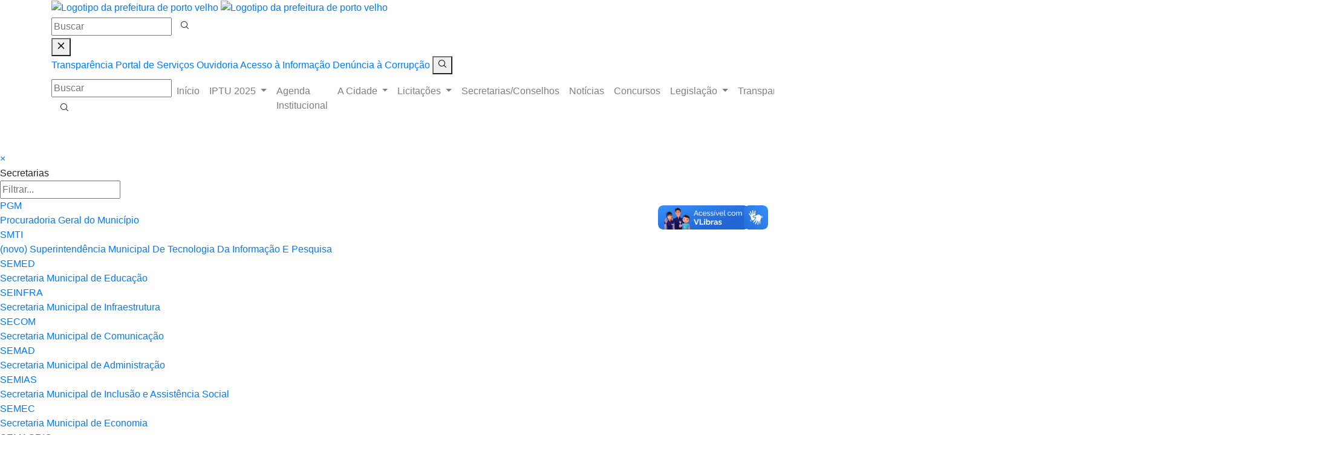

--- FILE ---
content_type: text/html; charset=UTF-8
request_url: https://www.portovelho.ro.gov.br/artigo/28241/urbanismo-semusb-faz-limpeza-de-canteiros-e-da-manutencao-no-campo-da-afa
body_size: 11486
content:
<!DOCTYPE html>
<!--[if IE 8]>
<html lang="pt-BR" class="ie8 no-js">
<![endif]-->
<!--[if IE 9]>
<html lang="pt-BR" class="ie9 no-js">
<![endif]-->
<!--[if !IE]><!-->
<html lang="pt-BR">
<!--<![endif]-->
<head>
	<meta name="csrf-token" content="k2fxsY3xsWq6zlg5PibOVRNBDQA8PX3tutPZ0OgT" />
	<meta name="theme-color" content="#0071CE" />
	<meta property="og:site_name" content="Prefeitura de Porto Velho" />
	<meta property="og:title" content="Prefeitura de Porto Velho" />
	<meta property="og:description"
		  content="Porto Velho é um município brasileiro e capital do estado de Rondônia. Situada na margem à leste do Rio Madeira, na Região Norte do Brasil. Foi fundada pela empresa americana Madeira Mamoré Railway Company em 4 de julho de 1907, durante a construção da Estrada de Ferro Madeira-Mamoré, comandada pelo magnata norte-americano Percival Farquhar." />
	<meta property="og:image" content="https://www.portovelho.ro.gov.br/assets/site/img/Brasao.png" />
	<meta property="og:type" content="website" />

			<meta property="og:type" content="article" />
		<meta property="og:title" content="URBANISMO - Semusb faz limpeza de canteiros e  dá manutenção no campo da AFA" />
		<meta property="og:description" content="De acordo com a Semusb, os trabalhos seguem com duas equipes, uma com 10 e outra com 12 servidores


As atividades da Prefeitura de Porto Velho que visam o embelezamento da cidade com a limpeza dos" />
					<meta property="og:image" itemprop="image"
				  content="https://www.portovelho.ro.gov.br/uploads/editor/capas/2020/04/1587052734whatsapp-image-2020-04-16-at-115519-1.jpeg" />
			
	<meta http-equiv="X-UA-Compatible" content="IE=edge" />
	<meta content="width=device-width, initial-scale=1.0" name="viewport" />
	<meta http-equiv="Content-type" content="text/html; charset=utf-8" />
	<meta name="csrf-token" content="33LAQuRr8jEKDbwJzF3SMIBLx9MyhwaUUMpZ681P" />
	<link rel="shortcut icon" href="/assets/images/favicon.png" type="image/x-icon">
	<link rel="stylesheet" href="https://cdn.jsdelivr.net/npm/bootstrap@4.5.3/dist/css/bootstrap.min.css"
		  integrity="sha384-TX8t27EcRE3e/ihU7zmQxVncDAy5uIKz4rEkgIXeMed4M0jlfIDPvg6uqKI2xXr2" crossorigin="anonymous">
				<script src="https://www.portovelho.ro.gov.br/assets/js/jquery.js"></script>


	<!-- Google tag (gtag.js) -->
	<script async src="https://www.googletagmanager.com/gtag/js?id=G-F8DT8W1LVM"></script>
	<script>
		window.dataLayer = window.dataLayer || [];
		function gtag(){dataLayer.push(arguments);}
		gtag('js', new Date());

		gtag('config', 'G-F8DT8W1LVM');
	</script>

	<script async src="https://www.googletagmanager.com/gtag/js?id=UA-167870312-1"></script>
	<script>
		window.dataLayer = window.dataLayer || [];

		function gtag() {
			dataLayer.push(arguments);
		}

		gtag('js', new Date());
		gtag('config', 'UA-167870312-1');
	</script>
	<noscript>www.googletagmanager.com</noscript>
	<noscript>window.dataLayer</noscript>
	<title>Prefeitura de Porto Velho</title>
		<link media="all" type="text/css" rel="stylesheet" href="https://fonts.googleapis.com/css2?family=Poppins:wght@200;400;500;600;700&amp;display=swap">

<link media="all" type="text/css" rel="stylesheet" href="https://fonts.googleapis.com/css2?family=Open+Sans:wght@400;700&amp;display=swap">



<link
        rel="stylesheet"
        type="text/css"
        href="https://cdn.jsdelivr.net/npm/@phosphor-icons/web@2.1.1/src/regular/style.css"
/>
<link
        rel="stylesheet"
        type="text/css"
        href="https://cdn.jsdelivr.net/npm/@phosphor-icons/web@2.1.1/src/fill/style.css"
/>
<link
        rel="stylesheet"
        type="text/css"
        href="https://cdn.jsdelivr.net/npm/@phosphor-icons/web@2.1.1/src/bold/style.css"
/>
<link media="all" type="text/css" rel="stylesheet" href="https://www.portovelho.ro.gov.br/assets/css/jquery.dataTables.min.css">


<link media="all" type="text/css" rel="stylesheet" href="https://www.portovelho.ro.gov.br/assets/site/theme23/css/style.css?v=58">

<link media="all" type="text/css" rel="stylesheet" href="https://www.portovelho.ro.gov.br/assets/site/theme23/css/mobile.css?v=58">

<link id="cssContraste" disabled="disabled" media="all" type="text/css" rel="stylesheet" href="https://www.portovelho.ro.gov.br/assets/site/theme23/css/contraste.css">





		<link href="https://www.portovelho.ro.gov.br/css/breadcrumbs.css" rel="stylesheet">
</head>
<body>
<a href="#content" accesskey="1" style="position: absolute; left: -999em;">Ir para conteúdo</a>
<div id="fb-root"></div>
<script async defer crossorigin="anonymous" src="https://connect.facebook.net/pt_BR/sdk.js#xfbml=1&version=v23.0"></script>
<noscript>https://connect.facebook.net</noscript>
<header class="bs">
	<div id="menuPrincipalWrapper">
		<div class="container">
			<div id="logo">
				<div class="page-logo">
    <a href="https://www.portovelho.ro.gov.br">
      <img src="https://www.portovelho.ro.gov.br/assets/site/img/logos/Prefeitura_Horizontal_Azul.svg" class="logo-default img-responsive no-print" alt="Logotipo da prefeitura de porto velho">
      <img src="https://www.portovelho.ro.gov.br/assets/site/img/Brasao_horizontal_branco.svg" class="logo-contraste img-responsive no-print" alt="Logotipo da prefeitura de porto velho">
    </a>
  </div>
			</div>


			<button class="navbar-toggler collapsed d-flex d-lg-none" type="button" data-toggle="collapse"
					data-target="#menuPrincipalContent" aria-controls="menuPrincipalContent" aria-expanded="false"
					aria-label="Toggle navigation">
				<!-- <span class="navbar-toggler-icon"></span> -->
				<span class="burger"></span>
			</button>

			<script>
				function togglePesquisa() {
					$("#links").toggleClass("m");
				}
			</script>
			<noscript>togglePesquisa()</noscript>

			<div id="campoBusca">
				<div id="links" class="m">
																																																							<form id="formBusca" class="search-form form-inline" action="https://www.portovelho.ro.gov.br/pesquisar"
						  method="GET">
						<input type="hidden" name="_token" value="33LAQuRr8jEKDbwJzF3SMIBLx9MyhwaUUMpZ681P">
						<input type="text" name="s" placeholder="Buscar">
						<button id="btnBusca" class="btn" type="submit">
							<i class="ph ph-magnifying-glass"></i>
						</button>
					</form>
					<button onclick="togglePesquisa()"><i class="ph-bold ph-x"></i></button>
				</div>

				<div id="menuOuvidoria">
											<a href="http://transparencia.portovelho.ro.gov.br/" target="_blank">Transparência</a>
					
					<a href="https://servicos.portovelho.ro.gov.br/" target="_blank">Portal de Serviços</a>

					<a href="https://ouvidoria.portovelho.ro.gov.br/" target="_blank">Ouvidoria</a>
					<a
							href="https://falabr.cgu.gov.br/web/login?tipo=8&redirect=/manifestacao/criar?tipo=8"
							target="_blank"> Acesso à Informação
					</a>
															<a
							href="https://falabr.cgu.gov.br/login/RO/PortoVelho/Identificacao?idFormulario=4&tipo=1&ReturnUrl=%2fpublico%2fRO%2fPortoVelho%2fmanifestacao%2fRegistrarDadosManifestacao%3fidFormulario%3d4%26tipo%3d1%26origem%3didp%26modo%3d"
							target="_blank"> Denúncia à Corrupção
					</a>
					<button onclick="togglePesquisa()"><i class="ph ph-magnifying-glass"></i></button>
				</div>
			</div>

		</div>
	</div>
			<nav id="menuPrincipal" class="navbar navbar-expand-lg navbar-light navbar-default">
  <div class="container">
    <div class="collapse navbar-collapse" id="menuPrincipalContent">
      <ul class="navbar-nav">
        <li class="nav-item">
            <form id="campoBuscaMobile" class="search-form form-inline" action="https://www.portovelho.ro.gov.br/pesquisar"
                  method="GET">
                <input type="hidden" name="_token" value="33LAQuRr8jEKDbwJzF3SMIBLx9MyhwaUUMpZ681P">
                <input type="text" name="s" placeholder="Buscar">
                <button class="btn" type="submit">
                    <i class="ph ph-magnifying-glass"></i>
                </button>
            </form>
        </li>
                <li class="nav-item">
          <a class="nav-link" href="https://www.portovelho.ro.gov.br">Início</a>
        </li>
                                                <li class="nav-item dropdown">
          <a href="" class="dropdown-toggle nav-link" data-toggle="dropdown" role="button" aria-expanded="false"  >IPTU 2025 </a>
                    <ul class="dropdown-menu">
                                    
            <li class="nav-item">
                        <a class="dropdown-item" 
            href="https://bit.ly/iptupvh2025">
	             Acesso ao Portal
            </a>
			            </li>

                        
            <li class="nav-item">
                        <a class="dropdown-item" 
            href="https://youtu.be/VmTOBJqh65Y">
	             Saiba como emitir
            </a>
			            </li>

                      </ul>
                  </li>
                                                <li class="nav-item">
          <a href="https://servicos.portovelho.ro.gov.br/agenda" class="nav-link" target="_blank" >Agenda Institucional </a>
                  </li>
                                                <li class="nav-item dropdown">
          <a href="/artigo/17800/a-cidade" class="dropdown-toggle nav-link" data-toggle="dropdown" role="button" aria-expanded="false"  >A Cidade </a>
                    <ul class="dropdown-menu">
                                    
            <li class="nav-item">
                        <a class="dropdown-item" 
            href="/artigo/17800/a-cidade">
	             Perfil
            </a>
			            </li>

                        
            <li class="nav-item">
                          <a id="indicadores" class="dropdown-item" target="_blank"
                role="button" style="display: flex; align-items: center">
				 Indicadores <i class="ph-bold ph-caret-right" style="margin-left:auto; font-size: .8rem;"></i>
              </a>
              <ul id="indicadores-filho" class="dropdown-menu" style="width: 250px">
	              <li class="nav-item">
		              <a style="min-width: unset; width: 250px" target="_blank" class="dropdown-item" href="https://sempog.portovelho.ro.gov.br/artigo/44690/anuarios-estatisticos">Anuários</a>
	              </li>
	              <li class="nav-item">
		              <a style="min-width: unset; width: 250px" target="_blank" class="dropdown-item" href="https://cidades.ibge.gov.br/brasil/ro/porto-velho/panorama">IBGE Cidades</a>
	              </li>
	              <li class="nav-item">
		              <a style="min-width: unset; width: 250px" target="_blank" class="dropdown-item" href="https://censo2022.ibge.gov.br/panorama/">Panorama do Censo 2022</a>
	              </li>
              </ul>
			            </li>

                        
            <li class="nav-item">
                        <a class="dropdown-item" target="_blank"
            href="https://geoportal.portovelho.ro.gov.br/observatorio/index.html">
	             Observatório Municipal
            </a>
			            </li>

                        
            <li class="nav-item">
                        <a class="dropdown-item" 
            href="/artigo/21740/prefeitos-de-porto-velho">
	             Prefeitos de Porto Velho
            </a>
			            </li>

                        
            <li class="nav-item">
                        <a class="dropdown-item" 
            href="/artigo/24124/hino-de-porto-velho">
	             Hino de Porto Velho
            </a>
			            </li>

                        
            <li class="nav-item">
                        <a class="dropdown-item" 
            href="/artigo/22645/o-prefeito">
	             O Prefeito
            </a>
			            </li>

                        
            <li class="nav-item">
                        <a class="dropdown-item" 
            href="/artigo/50437/vice-prefeita">
	             Vice-Prefeita
            </a>
			            </li>

                        
            <li class="nav-item">
                        <a class="dropdown-item" target="_blank"
            href="https://www.portovelho.ro.gov.br/artigo/33263/fale-conosco">
	             Fale Conosco
            </a>
			            </li>

                      </ul>
                  </li>
                                                <li class="nav-item dropdown">
          <a href="/menu/56/licitacoes" class="dropdown-toggle nav-link" data-toggle="dropdown" role="button" aria-expanded="false"  >Licitações </a>
                    <ul class="dropdown-menu">
                                    
            <li class="nav-item">
                        <a class="dropdown-item" 
            href="https://www.portovelho.ro.gov.br/arquivos/lista/28428/chamamento-publico">
	             Editais de chamamento público
            </a>
			            </li>

                        
            <li class="nav-item">
                        <a class="dropdown-item" 
            href="https://atas.portovelho.ro.gov.br">
	             Atas de Registro de Preços
            </a>
			            </li>

                        
            <li class="nav-item">
                        <a class="dropdown-item" 
            href="https://transparencia.portovelho.ro.gov.br/ChamamentoPublico/Listar/">
	             Chamamento Público
            </a>
			            </li>

                        
            <li class="nav-item">
                        <a class="dropdown-item" 
            href="https://compras.portovelho.ro.gov.br/Licitacoes/Listar/?mod=7">
	             Concorrência
            </a>
			            </li>

                        
            <li class="nav-item">
                        <a class="dropdown-item" 
            href="https://compras.portovelho.ro.gov.br/Licitacoes/Listar/?mod=2">
	             Convite
            </a>
			            </li>

                        
            <li class="nav-item">
                        <a class="dropdown-item" 
            href="https://compras.portovelho.ro.gov.br/Saude/Site/Principal/">
	             Licitações da Saúde
            </a>
			            </li>

                        
            <li class="nav-item">
                        <a class="dropdown-item" 
            href="https://compras.portovelho.ro.gov.br/Licitacoes/Listar/?mod=1">
	             Pregão Eletrônico
            </a>
			            </li>

                        
            <li class="nav-item">
                        <a class="dropdown-item" 
            href="https://compras.portovelho.ro.gov.br/Licitacoes/Listar/?mod=6">
	             Pregão Presencial
            </a>
			            </li>

                        
            <li class="nav-item">
                        <a class="dropdown-item" 
            href="https://compras.portovelho.ro.gov.br/Licitacoes/Listar/?mod=8">
	             Tomadas de Preços
            </a>
			            </li>

                        
            <li class="nav-item">
                        <a class="dropdown-item" 
            href="https://compras.portovelho.ro.gov.br/Licitacoes/Listar/?mod=9">
	             Leilão
            </a>
			            </li>

                        
            <li class="nav-item">
                        <a class="dropdown-item" 
            href="https://compras.portovelho.ro.gov.br/Licitacoes/Listar/?mod=11">
	             Compras Emergenciais COVID-19
            </a>
			            </li>

                        
            <li class="nav-item">
                        <a class="dropdown-item" 
            href="https://transparencia.portovelho.ro.gov.br/arquivos/lista/145/legislacao-de-licitacoes">
	             Legislação e Manuais de Orientação
            </a>
			            </li>

                        
            <li class="nav-item">
                        <a class="dropdown-item" 
            href="https://compras.portovelho.ro.gov.br/">
	             Orientação Portal de Compras
            </a>
			            </li>

                        
            <li class="nav-item">
                        <a class="dropdown-item" 
            href="https://transparencia.portovelho.ro.gov.br/despesas/contratos">
	             Contratos
            </a>
			            </li>

                      </ul>
                  </li>
                                                <li class="nav-item">
          <a id="abreMenu" href="#" class="nav-link" onclick="openNav()">Secretarias/Conselhos</a>
        </li>
                                                <li class="nav-item">
          <a href="https://novo.portovelho.ro.gov.br/noticias" class="nav-link"  >Notícias </a>
                  </li>
                                                <li class="nav-item">
          <a href="/arquivos/lista/58/concursos" class="nav-link"  >Concursos </a>
                  </li>
                                                <li class="nav-item dropdown">
          <a href="/menu/22/legislacao" class="dropdown-toggle nav-link" data-toggle="dropdown" role="button" aria-expanded="false"  >Legislação </a>
                    <ul class="dropdown-menu">
                                    
            <li class="nav-item">
                        <a class="dropdown-item" target="_blank"
            href="https://sapl.portovelho.ro.leg.br/norma/pesquisar">
	             Municipal
            </a>
			            </li>

                        
            <li class="nav-item">
                        <a class="dropdown-item" 
            href="https://transparencia.portovelho.ro.gov.br/arquivos?pasta=21716">
	             Portarias Municipais
            </a>
			            </li>

                        
            <li class="nav-item">
                        <a class="dropdown-item" target="_blank"
            href="https://sapl.al.ro.leg.br/norma/pesquisar">
	             Estadual
            </a>
			            </li>

                        
            <li class="nav-item">
                        <a class="dropdown-item" target="_blank"
            href="https://www4.planalto.gov.br/legislacao">
	             Federal
            </a>
			            </li>

                      </ul>
                  </li>
                                                <li class="nav-item dropdown">
          <a href="https://transparencia.portovelho.ro.gov.br/" class="dropdown-toggle nav-link" data-toggle="dropdown" role="button" aria-expanded="false"  >Transparência </a>
                    <ul class="dropdown-menu">
                                    
            <li class="nav-item">
                        <a class="dropdown-item" target="_blank"
            href="https://esic.portovelho.ro.gov.br/sistema/site/index.html">
	             E-sic
            </a>
			            </li>

                        
            <li class="nav-item">
                        <a class="dropdown-item" target="_blank"
            href="https://transparencia.portovelho.ro.gov.br">
	             Transparência
            </a>
			            </li>

                      </ul>
                  </li>
                                                <li class="nav-item">
          <a href="https://agendamentoonline.portovelho.ro.gov.br/" class="nav-link" target="_blank" >Agendamento Online de Atendimento a Servidores </a>
                  </li>
                                                <li class="nav-item">
          <a href="/mapa-do-site" class="nav-link"  >Mapa do Site </a>
                  </li>
                                                <li class="nav-item">
          <a href="https://servicos.portovelho.ro.gov.br/contatos" class="nav-link"  >Telefones e Horários de Funcionamento </a>
                  </li>
                                <a class="nav-link" target="_blank" href="https://www.portovelho.ro.gov.br/sei">SEI</a>
      </ul>
      
      <div class="titulo-menu">
        Menu Ouvidoria
      </div>

      <ul class="navbar-nav" id="menuOuvidoriaMobile">
        <li class="nav-item">
          <a class="nav-link" href="http://transparencia.portovelho.ro.gov.br/" target="_blank">Transparência</a>
        </li>
        <li class="nav-item">
          <a class="nav-link" href="https://ouvidoria.portovelho.ro.gov.br/" target="_blank">Ouvidoria</a>
        </li>
        <li class="nav-item">
          <a class="nav-link" href="https://falabr.cgu.gov.br/web/login?tipo=8&redirect=/manifestacao/criar?tipo=8" target="_blank">Acesso à informação</a>
        </li>
        <li class="nav-item">
          <a class="nav-link" href="https://transparencia.portovelho.ro.gov.br/prevencao-corrupcao" target="_blank">DENÚNCIA CORRUPÇÃO</a>
        </li>
        <li class="nav-item">
          <a class="nav-link" target="_blank" href="https://www.portovelho.ro.gov.br/sei">SEI</a>
        </li>
      </ul>

          </div>
  </div>
</nav>

<div id="mySidenav" class="sidenav">
    <div id="mySidenavInner">
        <a href="javascript:void(0)" class="closebtn" onclick="closeNav()">&times;</a>

        <div id="secretariasTitulo">Secretarias</div>

        <input id="filtrarSecretarias" type="text" placeholder="Filtrar...">

        <div id="listaSecretarias">
            <!-- Secretarias will be loaded dynamically from the API -->
        </div>

        <script>
            document.addEventListener('DOMContentLoaded', function() {
                const secretariasAdicionais = [
                    {
                        id: "manual-1",
                        sigla: "CGPPP",
                        descricao: "Conselho Gestor do Programa de Parceria Público-Privada"
                    },
                    {
                        id: "manual-2",
                        sigla: "CGFP",
                        descricao: "Conselho Gestor Faculdade Prefeitura"
                    }
                ]
                // Fetch secretarias from the API
                fetch('https://servicos.portovelho.ro.gov.br/api/v1/publica/secretarias?fields=id,sigla,descricao')
                    .then(response => {
                        if (!response.ok) {
                            throw new Error('Network response was not ok');
                        }
                        return response.json();
                    })
                    .then(data => {
                        const todasSecretarias = [...data, ...secretariasAdicionais];
                        const listaSecretarias = document.getElementById('listaSecretarias');
                        
                        // Clear any existing content
                        listaSecretarias.innerHTML = '';
                        
                        // Map of siglas to their URLs (based on the original hardcoded list)
                        const urlMap = {
                            'ADPVH': 'https://ad.portovelho.ro.gov.br/',
                            'ARPV': 'https://arpv.portovelho.ro.gov.br/',
                            'CGM': 'https://cgm.portovelho.ro.gov.br/',
                            'CGP': 'https://www.portovelho.ro.gov.br/cgp',
                            'CME': 'https://cme.portovelho.ro.gov.br/',
                            'CMS': 'https://cms.portovelho.ro.gov.br/',
                            'CGFP': 'https://cgfp.portovelho.ro.gov.br/',
                            'EMDUR': 'https://emdurportovelho.com.br/',
                            'FUNCULTURAL': 'https://funcultural.portovelho.ro.gov.br/',
                            'GABINETE DO VICE-PREFEITO': 'https://www.portovelho.ro.gov.br/artigo/14748/gabinete-do-vice-prefeito',
                            'IPAM': 'https://www.ipam.ro.gov.br/',
                            'PGM': 'https://pgm.portovelho.ro.gov.br/',
                            'SGG': 'https://sgg.portovelho.ro.gov.br/',
                            'CMDDM': 'https://cmddm.portovelho.ro.gov.br/',
                            'SMD': 'https://smd.portovelho.ro.gov.br/',
                            'SMTI': 'https://smti.portovelho.ro.gov.br/',
                            'SMC': 'https://smc.portovelho.ro.gov.br/',
                            'Defesa Civil': 'https://defesacivil.portovelho.ro.gov.br/',
                            'SGP': 'https://sgp.portovelho.ro.gov.br/',
                            'SEMAD': 'https://semad.portovelho.ro.gov.br/',
                            'SML': 'https://sml.portovelho.ro.gov.br/',
                            'SEMASF': 'https://semasf.portovelho.ro.gov.br/',
                            'Mulheres': 'https://www.portovelho.ro.gov.br/artigo/18289/coordenadoria-municipal-de-mulheres',
                            'SEMED': 'https://semed.portovelho.ro.gov.br',
                            'SEMES': 'https://semes.portovelho.ro.gov.br/',
                            'Viva Bem': 'https://vivabem.portovelho.ro.gov.br/',
                            'SEMESC': 'https://semesc.portovelho.ro.gov.br/',
                            'SEMFAZ': 'https://semfaz.portovelho.ro.gov.br/',
                            'SEMAGRIC': 'https://semagric.portovelho.ro.gov.br/',
                            'SEMDESTUR': 'https://semdestur.portovelho.ro.gov.br/',
                            'SEMA': 'https://sema.portovelho.ro.gov.br/',
                            'SEMUSB': 'https://semusb.portovelho.ro.gov.br/',
                            'SEMOB': 'https://semob.portovelho.ro.gov.br/',
                            'SEMPOG': 'https://sempog.portovelho.ro.gov.br',
                            'SEMTRAN': 'https://semtran.portovelho.ro.gov.br',
                            'SEMUR': 'https://semur.portovelho.ro.gov.br',
                            'SEMUSA': 'https://semusa.portovelho.ro.gov.br'
                        };
                        const urlMapAdicional = {
                            'CGPPP': 'https://cgp.portovelho.ro.gov.br',
                            'CGFP': 'https://cgfp.portovelho.ro.gov.br',
                        }

                        Object.assign(urlMap, urlMapAdicional);
                        
                        // Generate HTML for each secretaria
                        todasSecretarias.forEach(secretaria => {
                            // Create the link element
                            const link = document.createElement('a');
                            link.className = 'sec-link';
                            
                            // Determine the URL for this secretaria
                            // If we have a specific URL in our map, use it, otherwise generate one based on the sigla
                            const sigla = secretaria.sigla;
                            if (urlMap[sigla]) {
                                link.href = urlMap[sigla];
                            } else {
                                // Default URL pattern
                                link.href = `https://${sigla.toLowerCase()}.portovelho.ro.gov.br/`;
                            }
                            
                            link.target = '_blank';
                            
                            // Create the nome element
                            const nome = document.createElement('div');
                            nome.className = 'sec-nome';
                            nome.textContent = sigla;
                            
                            // Create the funcao element
                            const funcao = document.createElement('div');
                            funcao.className = 'sec-funcao';
                            funcao.textContent = secretaria.descricao;
                            
                            // Append the nome and funcao elements to the link
                            link.appendChild(nome);
                            link.appendChild(funcao);
                            
                            // Append the link to the lista
                            listaSecretarias.appendChild(link);
                        });
                    })
                    .catch(error => {
                        console.error('Error fetching secretarias:', error);
                        
                        // In case of error, display a message
                        const listaSecretarias = document.getElementById('listaSecretarias');
                        listaSecretarias.innerHTML = '<div class="error-message">Não foi possível carregar as secretarias. Por favor, tente novamente mais tarde.</div>';
                    });
            });
        </script>
    </div>
</div>

	</header>
<main id="content">
	<div class="container">
		<div class="row">
			<nav aria-label="breadcrumb">
  <ol class="breadcrumb">
    
                      <li class="breadcrumb-item ">
                                                <a href="https://www.portovelho.ro.gov.br">
                <span>In&iacute;cio</span>
              </a>
                                <meta itemprop="position" content="1" />
        </li>
                      <li class="breadcrumb-item active">
                                  <span>URBANISMO - Semusb faz limpeza de canteiros e  d&aacute; manuten&ccedil;&atilde;o no campo da AFA</span>
                    <meta itemprop="position" content="2" />
        </li>
            </ol>
</nav>

		</div>
	</div>
	<div class="container">
				
					<!--Notícia Início-->


<div id="noticiaHeader" class="noticiaHeader">
      <h1 class="not-titulo">
    <div class="tag-noticia">URBANISMO</div>Semusb faz limpeza de canteiros e  dá manutenção no campo da AFA
  </h1>
  
  <div class="not-autor">
            <div class="data">16/Abr/2020 - 11:56</div>
      </div>

</div>


<article class="noticia-conteudo">
  <p><p><strong>De acordo com a Semusb, os trabalhos seguem com duas equipes, uma com 10 e outra com 12 servidores</strong></p>

<p><img alt="" src="/uploads/editor/images/WhatsApp%20Image%202020-04-16%20at%2011_55_19.jpeg" style="float:left; height:375px; margin:20px; width:500px" /><br />
As atividades da Prefeitura de Porto Velho que visam o embelezamento da cidade com a limpeza dos canteiros centrais, pela Subsecretaria Municipal de Servi&ccedil;os B&aacute;sicos (Semusb), continuam nesta semana. Desta vez, foi acrescentado a rotina a manuten&ccedil;&atilde;o de uma &aacute;rea no bairro Areal, regi&atilde;o central.</p>

<p>De acordo com a Semusb, os trabalhos seguem com duas equipes. A primeira est&aacute; atuando na avenida Lauro Sodr&eacute;, saindo da avenida Jorge Teixeira e segue sentido Imigrantes. Por l&aacute;, est&atilde;o sendo realizados ro&ccedil;o, rastelagem, capina e varri&ccedil;&atilde;o nos canteiros centrais por 10 garis. A conclus&atilde;o est&aacute; prevista para a pr&oacute;xima semana.</p>

<p>J&aacute; a segunda equipe, composta por 12 garis, est&aacute; realizando a manuten&ccedil;&atilde;o em torno do campo da Associa&ccedil;&atilde;o Futebol&iacute;stica do Areal (AFA), localizada &agrave; rua Princesa Isabel. O trabalho consiste tamb&eacute;m, no ro&ccedil;o, rastelagem, capina, varri&ccedil;&atilde;o e recolhimento de materiais inserv&iacute;veis na &aacute;rea.</p>

<p>Comdecom</p>
</p>
    <div style="clear:both"></div>
</article>



<div class="noticia-redes-sociais">


  <div class="not-redes">
    <div>Compartilhe nas redes:</div>
    <div class="fb-like" data-href="https://www.portovelho.ro.gov.br/artigo/28241/urbanismo-semusb-faz-limpeza-de-canteiros-e-da-manutencao-no-campo-da-afa" data-width="" data-layout="button" data-action="like" data-size="large" data-share="true"></div>
    <div class="break-on-mobile"></div>

    <a href="https://x.com/intent/post?text=URBANISMO - Semusb faz limpeza de canteiros e  dá manutenção no campo da AFA%20%20https://www.portovelho.ro.gov.br/artigo/28241" data-size="large" title="Compartilhar via X" data-social-network="X" target="_blank" rel="external">
      <i class="ph ph-x-logo"></i>
    </a>

    <a id="not-link-whatsapp" href="whatsapp://send?text=URBANISMO - Semusb faz limpeza de canteiros e  dá manutenção no campo da AFA%20%20https://www.portovelho.ro.gov.br/artigo/28241" title="Compartilhar via Whatsapp" data-social-network="whatsapp" target="_blank" rel="external">
      <i class="ph ph-whatsapp-logo"></i>
    </a>

        <button type="button" class="btn btn-primary ver-foto-de-capa" data-toggle="modal" data-target="#modalFotoCapa">
      <i class="ph ph-image"></i>Ver foto da capa
    </button>
      </div>


  

</div>


<!--
Acessos: 1045
-->
<br>
<script>
  $('article img').each(function(index, value) {
    // console.log(index);
    var id = index;
    var currImg = $(this); // cache the selector
    var direcao = currImg.css("float");
    currImg.wrap("<div class='artigo-img-wrap' id='myDiv" + id + "' title='" + currImg.attr("alt") + "' />");
    $('#myDiv' + id + '').append("<small class='legenda'>" + currImg.attr("alt") + "</small>").css("float", direcao);

    // fancybox nas imagens da notícia
            $(this).wrap("<a href='" + $(this).attr('src') + "' data-fancybox='gallery'></a>");
      });
</script>

<style>
  .fb-like,
  .fb-like iframe {
    width: 210px !important;
  }
</style>

<link rel="stylesheet" href="https://cdn.jsdelivr.net/gh/fancyapps/fancybox@3.5.7/dist/jquery.fancybox.min.css" />
<script src="https://cdn.jsdelivr.net/npm/jquery@3.5.1/dist/jquery.min.js"></script>
<script src="https://cdn.jsdelivr.net/gh/fancyapps/fancybox@3.5.7/dist/jquery.fancybox.min.js"></script>
<!-- modal foto de capa -->
<div class="modal fade" id="modalFotoCapa" tabindex="-1" aria-labelledby="modalFotoCapaLabel" aria-hidden="true">
  <div class="modal-dialog modal-lg">
    <div class="modal-content">
      <div class="modal-header">
        <button type="button" class="close" data-dismiss="modal" aria-label="Close">
          <span aria-hidden="true">&times;</span>
        </button>
      </div>
      <div class="modal-body">
        <img class="img-fluid" src="/uploads/editor/capas/2020/04/1587052734whatsapp-image-2020-04-16-at-115519-1.jpeg">
      </div>
    </div>
  </div>
</div>
		
			</div>

	
				
	
	
			
	
	
</main>
<footer>
	<div class="container">
		<div class="row">
							<div class="col">
    <img id="brasaoRodape" class="mb-3" src="/assets/site/img/logos/Prefeitura_Vertical_Azul.svg" alt="">

    <address class="mb-2">
        Avenida 7 de Setembro, 237 <br>
        Esquina com Avenida Farquar <br>
    </address>

    <div id="linksRedesSociais" class="mb-2">
        <a href="https://www.facebook.com/PrefeituraPVH" target="_blank">
            <i class="ph ph-facebook-logo" title="Facebook"></i>
            <span class="sr-only">Facebook da prefeitura</span>
        </a>
        <a href="https://www.instagram.com/prefeitura.pvh/" target="_blank">
            <i class="ph ph-instagram-logo" title="Instagram"></i>
            <span class="sr-only">Instagram da prefeitura</span>
        </a>
        <a href="https://www.youtube.com/channel/UC1wYqZqy0-Y2h_ZrXUiXwvg" target="_blank">
            <i class="ph ph-youtube-logo" title="YouTube"></i>
            <span class="sr-only">Youtube da prefeitura</span>
        </a>
    </div>

    <ul id="linksRodape">
        <li>
            <a href="https://www.portovelho.ro.gov.br/arquivos">Arquivos</a>
        </li>
        <li>
            <a href="https://www.portovelho.ro.gov.br/noticias">Not&iacute;cias</a>
        </li>
        <li>
            <a href="https://www.portovelho.ro.gov.br/paginas">P&aacute;ginas</a>
        </li>
        <li>
            <a href="https://www.portovelho.ro.gov.br/galerias">Galerias</a>
        </li>
        <li>
            <a href="http://www.portovelho.ro.gov.br/dom" target="_blank">Diário Oficial</a>
        </li>
        <li>
            <a href="http://compras.portovelho.ro.gov.br/">Portal de Compras</a>
        </li>
        <li>
            <a href="http://softwarelivre.portovelho.ro.gov.br/">Software Livre</a>
        </li>
        <li>
            <a href="http://todentropvh.com/" target="_blank">Tô Dentro PVH</a>
        </li>
        <li>
            <a href="http://asesweb.governoeletronico.gov.br" target="_blank">Avaliação ASES</a>
        </li>
    </ul>
</div>

											</div>
	</div>
</footer>

<div id="avisoCookie">
	<div class="container">
		Utilizamos cookies em acordo com a Lei Geral de Proteção de Dados (LGPD) e, ao continuar navegando, você
		concorda
		com estas condições.
		<button class="btn btn-warning" onclick=" aceitaCookie()">OK</button>
	</div>
</div>

<div id="posFooter">
  <div>
      2025 &copy; Prefeitura de Porto Velho - RO - SMTI
  </div>
</div>


<script src="https://cdn.jsdelivr.net/npm/bootstrap@4.5.3/dist/js/bootstrap.bundle.min.js"
		integrity="sha384-ho+j7jyWK8fNQe+A12Hb8AhRq26LrZ/JpcUGGOn+Y7RsweNrtN/tE3MoK7ZeZDyx"
		crossorigin="anonymous"></script>
<noscript>https://cdn.jsdelivr.net</noscript>

<!--[if lt IE 9]>

<script src="https://www.portovelho.ro.gov.br/assets/global/plugins/respond.min.js"></script>

<script src="https://www.portovelho.ro.gov.br/assets/global/plugins/excanvas.min.js"></script>

<![endif]-->


<script src="https://www.portovelho.ro.gov.br/assets/site/global/plugins/jquery-ui/jquery-ui.min.js"></script>

<script src="https://www.portovelho.ro.gov.br/assets/site/global/plugins/jquery-slimscroll/jquery.slimscroll.min.js"></script>

<script src="https://www.portovelho.ro.gov.br/assets/site/global/plugins/jquery.cokie.min.js"></script>

<script src="https://www.portovelho.ro.gov.br/assets/site/global/plugins/uniform/jquery.uniform.min.js"></script>


<script src="https://www.portovelho.ro.gov.br/assets/site/global/scripts/metronic.js"></script>

<script src="https://www.portovelho.ro.gov.br/assets/site/layout3/scripts/layout.js"></script>

<script src="https://www.portovelho.ro.gov.br/assets/site/layout3/scripts/demo.js"></script>

<script src="https://www.portovelho.ro.gov.br/assets/site/js/jquery.maskedinput.min.js"></script>

<script src="https://www.portovelho.ro.gov.br/assets/site/js/shortcut.js"></script>


<script src="https://www.portovelho.ro.gov.br/assets/global/plugins/select2/select2.min.js"></script>


<script src="https://www.portovelho.ro.gov.br/assets/site/js/jquery.magnific-popup.min.js"></script>


<script src="https://www.portovelho.ro.gov.br/assets/site/js/jquery.maskMoney.js"></script>

<script>
    jQuery(document).ready(function () {
        Metronic.init(); // init metronic core components
        Layout.init(); // init current layout
//        ComponentsDropdowns.init();
    });
</script>


<script src="https://www.portovelho.ro.gov.br/assets/site/js/custom.js"></script>

<script src="https://www.portovelho.ro.gov.br/assets/admin/js/custom.js"></script>



<script>
    if ($.cookie('contraste') === 'on') {
      let contraste = document.getElementById("cssContraste");
      contraste.disabled = !contraste.disabled;
    }
    $('.img-popup-link').magnificPopup({type: 'image'});


    //OUTLINE na navegação pela tecla TAB
    $(window).keyup(function (e) {
        var code = (e.keyCode ? e.keyCode : e.which);
        if (code == 9 && $('a:focus').length) {
            $('a').blur(function () {
                $(this).css('outline', 'none');
            });
            $('a:focus').css('outline', '4px solid #f36a5a');
        }
    });

    //Destaque no "Consulta online do Servidor"
    $('.row.acesso-rapido a:contains("Consulta Online do Servidor")').css("color", "#DC0000");
    $('.row.acesso-rapido h3:contains("Inscrições")').css("font-weight", "bold");


    //Carousel INFORMACOES rodando 1 por 1 (4 itens!)
    (function () {
        $('.carousel-umporum .item').each(function () {
            var itemToClone = $(this);

            for (var i = 1; i < 4; i++) {
                itemToClone = itemToClone.next();

                // wrap around if at end of item collection
                if (!itemToClone.length) {
                    itemToClone = $(this).siblings(':first');
                }

                // grab item, clone, add marker class, add to collection
                itemToClone.children(':first-child').clone()
                    .addClass("cloneditem-" + (i))
                    .appendTo($(this));
            }
        });
    }());

    //rolagem suave para o topo
    $('#icone-up').click(function () {
        $("html, body").animate({scrollTop: 0}, "slow");
        return false;
    });

</script>

<script>
    //tema escuro
    var temaEscuroLink = "https://www.portovelho.ro.gov.br/assets/site/css/tema_escuro.css?v=1.10";
    jQuery(function ($) {
        $(".tema_escuro").click(
            function (e) {
                if ($.cookie('tema_escuro') === null) {
                    $.cookie('tema_escuro', 'on');
                    $('#contraste-link').attr("href", temaEscuroLink);
                    $('body').addClass('body-escuro');
                    e.preventDefault();
                    return false
                } else {
                    if ($.cookie('tema_escuro') == 'on') {
                        $.cookie('tema_escuro', 'off');
                        $('#contraste-link').attr("href", "/assets/site/css/pd.css");
                        $('body').removeClass('body-escuro');
                        e.preventDefault();
                        return false
                    } else {
                        $.cookie('tema_escuro', 'on');
                        $('#contraste-link').attr("href", temaEscuroLink);
                        $('body').addClass('body-escuro');
                        e.preventDefault();
                        return false
                    }
                }
            });
        if ($.cookie('tema_escuro') == 'on') {
            $('#contraste-link').attr("href", temaEscuroLink);
            $('body').addClass('body-escuro');
            return false
        }
    });
</script>

            <script>
    (function(i,s,o,g,r,a,m){i['GoogleAnalyticsObject']=r;i[r]=i[r]||function(){
            (i[r].q=i[r].q||[]).push(arguments)},i[r].l=1*new Date();a=s.createElement(o),
        m=s.getElementsByTagName(o)[0];a.async=1;a.src=g;m.parentNode.insertBefore(a,m)
    })(window,document,'script','https://www.google-analytics.com/analytics.js','ga');

    ga('create', 'UA-99614129-1', 'auto');
    ga('send', 'pageview');

</script>    
<script>
    //alterar tamanho da fonte
    var toriginal = parseInt($("body").css("font-size"));
    var tf = toriginal;

    function aplicaFonte() {
        $.cookie('fontsize', tf);
        $("body").css("font-size", tf + "px");
    }

    jQuery(function ($) {
        if ($.cookie('fontsize') != null) { // cookie já existe, pegue o valor dele
            $("body").css("font-size", $.cookie('fontsize') + "px");
        } else { // cookie não existe, crie
            $.cookie('fontsize', toriginal);
        }
    });

    $("#aumentaFonte").click(function () {
        if (tf < 24) {
            tf += 2;
            aplicaFonte();
        }
    });

    $("#fonteOriginal").click(function () {
        tf = toriginal;
        aplicaFonte();
    });

    $("#diminuiFonte").click(function () {
        if (tf > 8) {
            tf -= 2;
            aplicaFonte();
        }
    });
</script>

<script>
    function setCookie(cname, cvalue, exminutes) { // string, string, int
        var d = new Date();
        d.setTime(d.getTime() + (exminutes * 60 * 1000));
        var expires = "expires=" + d.toUTCString();
        document.cookie = cname + "=" + cvalue + ";" + expires + ";path=/";
    }

    function getCookie(cname) {
        var name = cname + "=";
        var decodedCookie = decodeURIComponent(document.cookie);
        var ca = decodedCookie.split(';');
        for (var i = 0; i < ca.length; i++) {
            var c = ca[i];
            while (c.charAt(0) == ' ') {
                c = c.substring(1);
            }
            if (c.indexOf(name) == 0) {
                return c.substring(name.length, c.length);
            }
        }
        return "";
    }

    function checkCookie(cname) {
        var username = getCookie(cname);
        if (username != "") {
            return true;
        } else {
            return false;
        }
    }

    function deleteCookie(cname) {
        document.cookie = cname + "=; expires=Thu, 01 Jan 1970 00:00:00 UTC; path=/;";
    }

    $("#cpf, .cpfjs").mask("999.999.999-99");
    $("#telefone").mask("(99) 99999-999?9");
    $("#cep").mask("99999-999");
    $("#rendaFamiliar").maskMoney({thousands:'.', decimal:','});

</script>

<script>
	$('#formBusca input').keyup(function () {
        $('#msgNovo').hide();
	});
</script>

<script>
  function imgParaSvg() {
    document.querySelectorAll('img.logo-default').forEach(function(img) {
      const imgURL = img.getAttribute('src');
      fetch(imgURL)
        .then(response => response.text())
        .then(data => {
          const parser = new DOMParser();
          const svg = parser.parseFromString(data, 'image/svg+xml').querySelector('svg');
          if (svg) {
            for (let i = 0; i < img.attributes.length; i++) {
              const attr = img.attributes[i];
              if (attr.name !== 'src') {
                svg.setAttribute(attr.name, attr.value);
              }
            }
            img.parentNode.replaceChild(svg, img);
            svg.classList.add('animar-svg');
            document.getElementById("logoFinal").classList.add('mostrar-logo');
          }
        })
        .catch(error => console.error('Erro ao carregar o SVG:', error));
    });
  }
  if(Math.floor(Math.random() * 10) == 1){
    window.onload = imgParaSvg;
  }
</script>







<script src="https://www.portovelho.ro.gov.br/assets/site/theme23/js/scripts.js"></script>

<script src="https://www.portovelho.ro.gov.br/assets/js/jquery.dataTables.min.js"></script>

<script src="https://www.portovelho.ro.gov.br/assets/js/jquery.dataTables.columnFilter.js"></script>

<script src="https://www.portovelho.ro.gov.br/assets/site/global/plugins/jquery-ui/jquery-ui.min.js"></script>



<ul id="menuAcessibilidade" class="d-none d-lg-block">
  <li><i class="ph ph-wheelchair"></i></li>
  <li><a href="#" onclick="contraste()" class="acontraste" title="Ativa ou desativa o alto contraste" accesskey="6">
      <i class="ph ph-circle-half"></i>&#8203;</a></li>
  <li><a href="#" onclick="aumentaFonte()" id="aumentaFonte" title="Aumenta o tamanho da fonte">A+</a></li>
  <li><a href="#" onclick="diminuiFonte()" id="diminuiFonte" title="Diminui o tamanho da fonte">A-</a></li>
  <li><a href="#" onclick="restauraFonte()" id="fonteOriginal" title="Retorna ao tamanho original da fonte">A</a>
  </li>
</ul>
<script>
	$.ajaxSetup({
		headers: {
			'X-CSRF-TOKEN': $('meta[name="csrf-token"]').attr('content')
		}
	});
</script>
<noscript>$.ajaxSetup</noscript>
<div vw class="enabled">
	<div vw-access-button class="active"></div>
	<div vw-plugin-wrapper>
		<div class="vw-plugin-top-wrapper"></div>
	</div>
</div>
<script src="https://vlibras.gov.br/app/vlibras-plugin.js"></script>
<script>
	new window.VLibras.Widget('https://vlibras.gov.br/app');
</script>
<noscript>window.VLibras.Widget</noscript>
</body>
</html>


--- FILE ---
content_type: text/css
request_url: https://www.portovelho.ro.gov.br/css/breadcrumbs.css
body_size: 338
content:
/* public/css/breadcrumbs.css */
.breadcrumb {
    background-color: #f8f9fa;
    padding: 0.75rem 1rem;
    margin-bottom: 1rem;
    border-radius: 0.25rem;
    display: flex;
    flex-wrap: wrap;
}

.breadcrumb-item {
    display: inline-flex;
    align-items: center;
}

.breadcrumb-item + .breadcrumb-item {
    padding-left: 0.5rem;
}

.breadcrumb-item + .breadcrumb-item::before {
    display: inline-block;
    padding-right: 0.5rem;
    content: ">";
}

.breadcrumb-item.active {
    text-decoration: none;
    font-weight: 500;
    font-size: 1.1rem;
}

.breadcrumb-item a {
    color: #253789;
    font-weight: 500;
    text-decoration: none;
    font-size: 1.1rem;
}

.breadcrumb-item a:hover {
    text-decoration: underline;
    color: #6CBE54;
}


--- FILE ---
content_type: text/plain
request_url: https://www.google-analytics.com/j/collect?v=1&_v=j102&a=1806026833&t=pageview&_s=1&dl=https%3A%2F%2Fwww.portovelho.ro.gov.br%2Fartigo%2F28241%2Furbanismo-semusb-faz-limpeza-de-canteiros-e-da-manutencao-no-campo-da-afa&ul=en-us%40posix&dt=Prefeitura%20de%20Porto%20Velho&sr=1280x720&vp=1280x720&_u=IEBAAEABAAAAACAAI~&jid=656589722&gjid=861816831&cid=1222980679.1762433899&tid=UA-99614129-1&_gid=174237751.1762433899&_r=1&_slc=1&z=1763316982
body_size: -452
content:
2,cG-WKKSLKXMGQ